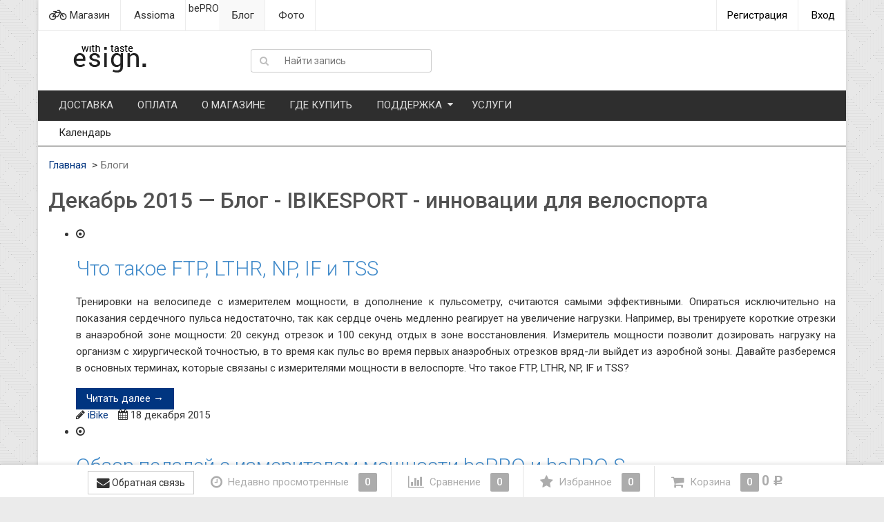

--- FILE ---
content_type: text/html; charset=utf-8
request_url: https://ibikesport.ru/blog/2015/12/
body_size: 12331
content:
<!DOCTYPE html>
<html>
<head>
  <meta charset="utf-8">
  <meta http-equiv="X-UA-Compatible" content="IE=edge">
  <meta name="viewport" content="width=device-width, initial-scale=1">
  <title>Декабрь 2015 — Блог - IBIKESPORT - инновации для велоспорта</title>
  <meta name="Keywords" content="">
  <meta name="Description" content="Узнай больше об инновационных продуктах для велоспорта в блоге IBIKESPORT. Здесь мы рассказываем о самых интересных новинках, которые доступны в нашем Интернет-магазине.">
  <link rel="shortcut icon" href="/favicon.ico">
  <link rel="alternate" type="application/rss+xml" title="IBIKESPORT" href="/blog/rss/">
  <link href='//fonts.googleapis.com/css?family=Roboto:400,300,500,700&amp;subset=latin,cyrillic' rel='stylesheet' type='text/css'>
  <link href="/wa-data/public/site/themes/dsv2/font-awesome.min.css?v2.5.6.245" rel="stylesheet">
  <link href="/wa-data/public/site/themes/dsv2/dsv.min.css?v2.5.6.245" rel="stylesheet">
  <link href="/wa-content/font/ruble/arial/fontface.css" rel="stylesheet" type="text/css">
  <script type="text/javascript" src="/wa-content/js/jquery/jquery-1.11.1.min.js"></script>
  <link href="/wa-data/public/blog/themes/dsv2/dsv.blog.css?v2.5.6.245" rel="stylesheet" type="text/css">
  <link href="/wa-data/public/site/themes/dsv2/dsv.user.css?v2.5.6.245" rel="stylesheet">
  <script src="/wa-data/public/site/themes/dsv2/jquery-migrate-1.2.1.min.js"></script>
  <style type="text/css">
  body.boxed-layout {
                background-image: url("/wa-data/public/site/themes/dsv2/img/themesettings/texture/pixel_weave.png");
                }

  </style>
  <script type="text/javascript" src="/wa-content/js/jquery-plugins/jquery.cookie.js"></script>
  <script>
  $.dsv = {
  shop_url:"/",
  default_img_url:"/wa-data/public/site/themes/dsv2/img/dummy96.png",
  currency:{"code":"RUB","sign":"\u0440\u0443\u0431.","iso4217":"643","sign_html":"<span class=\"ruble\">\u0420<\/span>","title":"\u0420\u043e\u0441\u0441\u0438\u0439\u0441\u043a\u0438\u0439 \u0440\u0443\u0431\u043b\u044c","name":[["rouble","roubles"],"rub.","r."],"frac_name":[["kopeck","kopecks"],"kop.","k."],"precision":2,"sign_position":1,"sign_delim":" ","decimal_point":",","frac_digits":2,"thousands_sep":" "},
  }
  </script>
  <style type="text/css">
                /* theme color 1 */
  .deepblue .theme-color,
  .deepblue .theme-color-wh,
  .deepblue .navbar-categories .navbar-nav>.active>a,
  .deepblue .navbar-categories .navbar-nav>.active>a:hover,
  .deepblue .navbar-categories .navbar-nav>.active>a:focus,
  .deepblue .navbar-categories .navbar-nav .selected>a,
  .deepblue .navbar-categories .navbar-nav .selected>a:hover,
  .deepblue .navbar-categories .navbar-nav .selected>a:focus,
  .deepblue #cart.highlight>a .fa,
  .deepblue .wa-horizontal .wa-form .wa-submit a { color: #003580 !important }
  /* theme color 2 */
  .deepblue .theme-color:hover,
  .deepblue .theme-color-hover:hover,
  .deepblue .footer ul li a:hover,
  .deepblue .usermenu > li > a:hover,
  .deepblue div.dropdown-menu ul li a:hover,
  .deepblue .breadcrumb a:hover,
  .deepblue .user-toolbar ul>li:hover>a .fa { color: #00275E !important }
  .deepblue .navbar-categories .navbar-nav>li>a:hover,
  .deepblue .navbar-categories .navbar-nav>li>a:focus { color: #00275E }
  /* theme background-color 1 */
  .deepblue .theme-background,
  .deepblue .theme-background-wh,
  .deepblue .theme-background-hover:hover,
  .deepblue #cart.highlight .count,
  .deepblue .btn-dsv,
  .deepblue .wa-form .wa-submit input,
  .deepblue .btn-blue,
  .deepblue .table-dsv.table-hover>tbody>tr:hover>td,
  .deepblue .table-dsv.table-hover>tbody>tr:hover>th,
  .deepblue .table-dsv.table-hover>tbody>tr:hover>td a,
  .deepblue .tab-dsv .nav-tabs > li > a:hover,
  .deepblue .tab-dsv .nav-tabs > .active > a, 
  .deepblue .tab-dsv .nav-tabs > .active > a:hover, 
  .deepblue .tab-dsv .nav-tabs > .active > a:focus,
  .deepblue .hub-tabs.nav-tabs > li > a:hover,
  .deepblue .hub-tabs.nav-tabs > .active > a, 
  .deepblue .hub-tabs.nav-tabs > .active > a:hover, 
  .deepblue .hub-tabs.nav-tabs > .active > a:focus { background-color: #003580 !important }
  /* theme background-color 2 */
  .deepblue .theme-background:hover,
  .deepblue .user-toolbar ul>li:hover .count,
  .deepblue .btn-blue:hover,
  .deepblue .btn-dsv:hover { background-color: #00275E !important }

  /* theme border-color 1 */
  .deepblue .theme-border-color,
  .deepblue .navbar-pages .navbar-nav>.active,
  .deepblue .search.active_search input,
  .deepblue .search.active_search button,
  .deepblue .theme-border-color-hover:hover,
  .deepblue .modal-content,
  .deepblue .tab-dsv .nav-tabs,
  .deepblue blockquote:hover,
  .header .dropdown-menu,
  .sidebar-nav .dropdown-menu { border-color: #003580 !important }
  /* theme box-shadow color 1 */
  .deepblue .theme-shadow-color:hover { 
  -moz-box-shadow: 0 1px 5px #003580;
  -ms-box-shadow: 0 1px 5px #003580;
  -webkit-box-shadow: 0 0px 5px #003580;
  box-shadow: 0px 0px 5px #003580;
  }
  .custom .tt-input:focus,
  .custom .wa-captcha-input:focus,
  .custom .wa-form .wa-value input[type="text"]:focus,
  .custom .wa-form .wa-value input[type="email"]:focus,
  .custom .wa-form .wa-value input[type="password"]:focus,
  .custom .form-control:focus,
  .custom textarea:focus,
  .custom .search.active_search {
  border-color: #003580 !important
  -moz-box-shadow: 0 1px 5px #003580;
  -ms-box-shadow: 0 1px 5px #003580;
  -webkit-box-shadow: 0 0px 5px #003580;
  box-shadow: 0px 0px 5px #003580;
  }
  .lightblue .tt-input:focus,
  .lightblue .wa-captcha-input:focus,
  .lightblue .wa-form .wa-value input[type="text"]:focus,
  .lightblue .wa-form .wa-value input[type="email"]:focus,
  .lightblue .wa-form .wa-value input[type="password"]:focus,
  .lightblue .form-control:focus,
  .lightblue textarea:focus,
  .lightblue .search.active_search {
  border-color: #03a9f4 !important;
  -webkit-box-shadow: inset 0 1px 1px rgba(0,0,0,.075),0 0 8px rgba(3,169,244,.6) !important;
  box-shadow: inset 0 1px 1px rgba(0,0,0,.075),0 0 8px rgba(3,169,244,.6) !important;
  }
  .blue .tt-input:focus,
  .blue .wa-captcha-input:focus,
  .blue .wa-form .wa-value input[type="text"]:focus,
  .blue .wa-form .wa-value input[type="email"]:focus,
  .blue .wa-form .wa-value input[type="password"]:focus,
  .blue .form-control:focus,
  .blue textarea:focus,
  .blue .search.active_search {
  border-color: #5677fc !important;
  -webkit-box-shadow: inset 0 1px 1px rgba(0,0,0,.075),0 0 8px rgba(86,119,252,.6) !important;
  box-shadow: inset 0 1px 1px rgba(0,0,0,.075),0 0 8px rgba(86,119,252,.6) !important;
  }
  .indigo .tt-input:focus,
  .indigo .wa-captcha-input:focus,
  .indigo .wa-form .wa-value input[type="text"]:focus,
  .indigo .wa-form .wa-value input[type="email"]:focus,
  .indigo .wa-form .wa-value input[type="password"]:focus,
  .indigo .form-control:focus,
  .indigo textarea:focus,
  .indigo .search.active_search {
  border-color: #3f51b5 !important;
  -webkit-box-shadow: inset 0 1px 1px rgba(0,0,0,.075),0 0 8px rgba(63,81,181,.6) !important;
  box-shadow: inset 0 1px 1px rgba(0,0,0,.075),0 0 8px rgba(63,81,181,.6) !important;
  }
  .deeppurple .tt-input:focus,
  .deeppurple .wa-captcha-input:focus,
  .deeppurple .wa-form .wa-value input[type="text"]:focus,
  .deeppurple .wa-form .wa-value input[type="email"]:focus,
  .deeppurple .wa-form .wa-value input[type="password"]:focus,
  .deeppurple .form-control:focus,
  .deeppurple textarea:focus,
  .deeppurple .search.active_search {
  border-color: #673ab7 !important;
  -webkit-box-shadow: inset 0 1px 1px rgba(0,0,0,.075),0 0 8px rgba(103,58,183,.6) !important;
  box-shadow: inset 0 1px 1px rgba(0,0,0,.075),0 0 8px rgba(103,58,183,.6) !important;
  }
  .purple .tt-input:focus,
  .purple .wa-captcha-input:focus,
  .purple .wa-form .wa-value input[type="text"]:focus,
  .purple .wa-form .wa-value input[type="email"]:focus,
  .purple .wa-form .wa-value input[type="password"]:focus,
  .purple .form-control:focus,
  .purple textarea:focus,
  .purple .search.active_search {
  border-color: #9c27b0 !important;
  -webkit-box-shadow: inset 0 1px 1px rgba(0,0,0,.075),0 0 8px rgba(156,39,176,.6) !important;
  box-shadow: inset 0 1px 1px rgba(0,0,0,.075),0 0 8px rgba(156,39,176,.6) !important;
  }
  .pink .tt-input:focus,
  .pink .wa-captcha-input:focus,
  .pink .wa-form .wa-value input[type="text"]:focus,
  .pink .wa-form .wa-value input[type="email"]:focus,
  .pink .wa-form .wa-value input[type="password"]:focus,
  .pink .form-control:focus,
  .pink textarea:focus,
  .pink .search.active_search  {
  border-color: #e91e63 !important;
  -webkit-box-shadow: inset 0 1px 1px rgba(0,0,0,.075),0 0 8px rgba(233,30,99,.6) !important;
  box-shadow: inset 0 1px 1px rgba(0,0,0,.075),0 0 8px rgba(233,30,99,.6) !important;
  }
  .red .tt-input:focus,
  .red .wa-captcha-input:focus,
  .red .wa-form .wa-value input[type="text"]:focus,
  .red .wa-form .wa-value input[type="email"]:focus,
  .red .wa-form .wa-value input[type="password"]:focus,
  .red .form-control:focus,
  .red textarea:focus,
  .red .search.active_search  {
  border-color: #e51c23 !important;
  -webkit-box-shadow: inset 0 1px 1px rgba(0,0,0,.075),0 0 8px rgba(229,28,35,.6) !important;
  box-shadow: inset 0 1px 1px rgba(0,0,0,.075),0 0 8px rgba(229,28,35,.6) !important;
  }
  .cyan .tt-input:focus,
  .cyan .wa-captcha-input:focus,
  .cyan .wa-form .wa-value input[type="text"]:focus,
  .cyan .wa-form .wa-value input[type="email"]:focus,
  .cyan .wa-form .wa-value input[type="password"]:focus,
  .cyan .form-control:focus,
  .cyan textarea:focus,
  .cyan .search.active_search {
  border-color: #00bcd4 !important;
  -webkit-box-shadow: inset 0 1px 1px rgba(0,0,0,.075),0 0 8px rgba(0,188,212,.6) !important;
  box-shadow: inset 0 1px 1px rgba(0,0,0,.075),0 0 8px rgba(0,188,212,.6) !important;
  }
  .teal .tt-input:focus,
  .teal .wa-captcha-input:focus,
  .teal .wa-form .wa-value input[type="text"]:focus,
  .teal .wa-form .wa-value input[type="email"]:focus,
  .teal .wa-form .wa-value input[type="password"]:focus,
  .teal .form-control:focus,
  .teal textarea:focus,
  .teal .search.active_search {
  border-color: #009688 !important;
  -webkit-box-shadow: inset 0 1px 1px rgba(0,0,0,.075),0 0 8px rgba(0,150,136,.6) !important;
  box-shadow: inset 0 1px 1px rgba(0,0,0,.075),0 0 8px rgba(0,150,136,.6) !important;
  }
  .green .tt-input:focus,
  .green .wa-captcha-input:focus,
  .green .wa-form .wa-value input[type="text"]:focus,
  .green .wa-form .wa-value input[type="email"]:focus,
  .green .wa-form .wa-value input[type="password"]:focus,
  .green .form-control:focus,
  .green textarea:focus,
  .green .search.active_search {
  border-color: #259b24 !important;
  -webkit-box-shadow: inset 0 1px 1px rgba(0,0,0,.075),0 0 8px rgba(37,155,36,.6) !important;
  box-shadow: inset 0 1px 1px rgba(0,0,0,.075),0 0 8px rgba(37,155,36,.6) !important;
  }
  .lightgreen .tt-input:focus,
  .lightgreen .wa-captcha-input:focus,
  .lightgreen .wa-form .wa-value input[type="text"]:focus,
  .lightgreen .wa-form .wa-value input[type="email"]:focus,
  .lightgreen .wa-form .wa-value input[type="password"]:focus,
  .lightgreen .form-control:focus,
  .lightgreen textarea:focus,
  .lightgreen .search.active_search  {
  border-color: #8bc34a !important;
  -webkit-box-shadow: inset 0 1px 1px rgba(0,0,0,.075),0 0 8px rgba(139,195,74,.6) !important;
  box-shadow: inset 0 1px 1px rgba(0,0,0,.075),0 0 8px rgba(139,195,74,.6) !important;
  }
  .lime .tt-input:focus,
  .lime .wa-captcha-input:focus,
  .lime .wa-form .wa-value input[type="text"]:focus,
  .lime .wa-form .wa-value input[type="email"]:focus,
  .lime .wa-form .wa-value input[type="password"]:focus,
  .lime .form-control:focus,
  .lime textarea:focus,
  .lime .search.active_search  {
  border-color: #cddc39 !important;
  -webkit-box-shadow: inset 0 1px 1px rgba(0,0,0,.075),0 0 8px rgba(205,220,57,.6) !important;
  box-shadow: inset 0 1px 1px rgba(0,0,0,.075),0 0 8px rgba(205,220,57,.6) !important;
  }
  .yellow .tt-input:focus,
  .yellow .wa-captcha-input:focus,
  .yellow .wa-form .wa-value input[type="text"]:focus,
  .yellow .wa-form .wa-value input[type="email"]:focus,
  .yellow .wa-form .wa-value input[type="password"]:focus,
  .yellow .form-control:focus,
  .yellow textarea:focus,
  .yellow .search.active_search   {
  border-color: #fdd835 !important;
  -webkit-box-shadow: inset 0 1px 1px rgba(0,0,0,.075),0 0 8px rgba(253,216,53,.6) !important;
  box-shadow: inset 0 1px 1px rgba(0,0,0,.075),0 0 8px rgba(253,216,53,.6) !important;
  }
  .amber .tt-input:focus,
  .amber .wa-captcha-input:focus,
  .amber .wa-form .wa-value input[type="text"]:focus,
  .amber .wa-form .wa-value input[type="email"]:focus,
  .amber .wa-form .wa-value input[type="password"]:focus,
  .amber .form-control:focus,
  .amber textarea:focus,
  .amber .search.active_search {
  border-color: #ffc107 !important;
  -webkit-box-shadow: inset 0 1px 1px rgba(0,0,0,.075),0 0 8px rgba(255,193,7,.6) !important;
  box-shadow: inset 0 1px 1px rgba(0,0,0,.075),0 0 8px rgba(255,193,7,.6) !important;
  }
  .orange .tt-input:focus,
  .orange .wa-captcha-input:focus,
  .orange .wa-form .wa-value input[type="text"]:focus,
  .orange .wa-form .wa-value input[type="email"]:focus,
  .orange .wa-form .wa-value input[type="password"]:focus,
  .orange .form-control:focus,
  .orange textarea:focus,
  .orange .search.active_search {
  border-color: #ff9800 !important;
  -webkit-box-shadow: inset 0 1px 1px rgba(0,0,0,.075),0 0 8px rgba(255,152,0,.6) !important;
  box-shadow: inset 0 1px 1px rgba(0,0,0,.075),0 0 8px rgba(255,152,0,.6) !important;
  }
  .deeporange .tt-input:focus,
  .deeporange .wa-captcha-input:focus,
  .deeporange .wa-form .wa-value input[type="text"]:focus,
  .deeporange .wa-form .wa-value input[type="email"]:focus,
  .deeporange .wa-form .wa-value input[type="password"]:focus,
  .deeporange .form-control:focus,
  .deeporange textarea:focus,
  .deeporange .search.active_search {
  border-color: #ff5722 !important;
  -webkit-box-shadow: inset 0 1px 1px rgba(0,0,0,.075),0 0 8px rgba(255,87,34,.6) !important;
  box-shadow: inset 0 1px 1px rgba(0,0,0,.075),0 0 8px rgba(255,87,34,.6) !important;
  }
  .brown .tt-input:focus,
  .brown .wa-captcha-input:focus,
  .brown .wa-form .wa-value input[type="text"]:focus,
  .brown .wa-form .wa-value input[type="email"]:focus,
  .brown .wa-form .wa-value input[type="password"]:focus,
  .brown .form-control:focus,
  .brown textarea:focus,
  .brown .search.active_search {
  border-color: #795548 !important;
  -webkit-box-shadow: inset 0 1px 1px rgba(0,0,0,.075),0 0 8px rgba(121,85,72,.6) !important;
  box-shadow: inset 0 1px 1px rgba(0,0,0,.075),0 0 8px rgba(121,85,72,.6) !important;
  }
  .opal .tt-input:focus,
  .opal .wa-captcha-input:focus,
  .opal .wa-form .wa-value input[type="text"]:focus,
  .opal .wa-form .wa-value input[type="email"]:focus,
  .opal .wa-form .wa-value input[type="password"]:focus,
  .opal .form-control:focus,
  .opal textarea:focus,
  .opal .search.active_search {
  border-color: #007a87 !important;
  -webkit-box-shadow: inset 0 1px 1px rgba(0,0,0,.075),0 0 8px rgba(0,122,135,.6) !important;
  box-shadow: inset 0 1px 1px rgba(0,0,0,.075),0 0 8px rgba(0,122,135,.6) !important;
  }
  .deepblue .tt-input:focus,
  .deepblue .wa-captcha-input:focus,
  .deepblue .wa-form .wa-value input[type="text"]:focus,
  .deepblue .wa-form .wa-value input[type="email"]:focus,
  .deepblue .wa-form .wa-value input[type="password"]:focus,
  .deepblue .form-control:focus,
  .deepblue textarea:focus,
  .deepblue .search.active_search {
  border-color: #003580 !important;
  -webkit-box-shadow: inset 0 1px 1px rgba(0,0,0,.075),0 0 8px rgba(0,53,128,.6) !important;
  box-shadow: inset 0 1px 1px rgba(0,0,0,.075),0 0 8px rgba(0,53,128,.6) !important;
  }
        /* blog */
        .deepblue .timeline .timeline-body h2 a:hover,
        .deepblue .timeline .timeline-footer > a,
        .deepblue .post .credentials a,
        .deepblue .comments-header,
        .deepblue .comment-form h4 { color: #003580 }
        .deepblue .sidebar-news .sidebar-post:hover:after { border-top-color: #003580 }
        .deepblue .sidebar-plugin ul li a:hover,
        .deepblue .sidebar-info li a:hover { color: #003580 }
        .deepblue ul.blog-tags a:hover { background-color: #003580 }
        .deepblue .sidebar-photos li img:hover { box-shadow: 0 0 0 2px #003580 }
  </style>
  <script src="/wa-apps/blog/js/jquery.pageless2.js?v=1.3.5.11?1.3.5"></script>
</head>
<body class="deepblue boxed-layout container dark">
  <div id="fb-root"></div>
  <script>
          window.fbAsyncInit = function() { 
            FB.init({ 
              xfbml      : true,
              version    : 'v2.3'
            });
          };

          (function(d, s, id){ 
             var js, fjs = d.getElementsByTagName(s)[0];
             if (d.getElementById(id)) { return;}
             js = d.createElement(s); js.id = id;
             js.src = "//connect.facebook.net/ru_RU/sdk.js";
             fjs.parentNode.insertBefore(js, fjs);
           }(document, 'script', 'facebook-jssdk'));
  </script>
  <div class="wrapper">
    <div class="header hidden-xs">
      <div class="auth">
        <div class="container">
          <div class="row">
            <ul class="applist list-unstyled pull-left hidden-xs">
              <li>
                <a href="/" style="border-left: 1px solid #ececec;"><i class="fa fa-bicycle fa-lg"></i> Магазин</a>
              </li>
              <li>
                <a href="http://assioma.ibikesport.ru"><i class="fa fa-lg"></i> Assioma</a>
              </li>
              <li><i class="fa fa-lg"></i> bePRO</li>
              <li class="active">
                <a href="/blog/"><i class="fa fa-lg"></i> Блог</a>
              </li>
              <li>
                <a href="/photos/"><i class="fa fa-lg"></i> Фото</a>
              </li>
            </ul>
            <ul class="usermenu pull-right">
              <li>
                <a href="#" data-toggle="modal" data-target="#signupModal" style="border-left: 1px solid #ececec;">Регистрация</a>
              </li>
              <li>
                <a href="#" data-toggle="modal" data-target="#loginModal">Вход</a>
              </li>
            </ul>
          </div>
        </div>
      </div>
      <div class="header-content">
        <div class="container">
          <div class="row vertical-align">
            <div class="col-md-3 col-sm-4 col-xs-12">
              <div class="logo">
                <a href="/"><img src="/wa-data/public/site/themes/dsv2/img/mylogo.png?v2.5.6.218" alt="IBIKESPORT" class="img-responsive"></a> <span class="logo-cap"></span>
              </div>
            </div>
            <div class="col-md-3 col-sm-4">
              <form method="get" action="/blog/">
                <div class="search input-group">
                  <span class="input-group-btn"><button class="btn btn-default" type="submit"><i class="fa fa-search"></i></button></span> <input type="search" name="query" class="form-control" id="search" placeholder="Найти запись">
                </div>
              </form>
            </div>
            <div class="col-md-6 col-sm-4">
              <ul class="phones list-unstyled pull-right">
                <li style="font-size: 1.3em;font-weight:600;"></li>
              </ul>
            </div>
          </div>
        </div>
      </div>
      <nav class="navbar navbar-default navbar-pages">
        <div class="container">
          <ul class="nav navbar-nav">
            <li>
              <a href="/delivery/">Доставка</a>
            </li>
            <li>
              <a href="/oplata/">Оплата</a>
            </li>
            <li>
              <a href="/about/">О магазине</a>
            </li>
            <li>
              <a href="/contacts/">Где купить</a>
            </li>
            <li class="dropdown">
              <a href="/support/">Поддержка</a>
              <ul class="dropdown-menu">
                <li>
                  <a href="/support/warranty/">Гарантия</a>
                </li>
                <li>
                  <a href="/support/catalogs/">Инструкции, каталоги</a>
                </li>
                <li>
                  <a href="/support/seminary/">Семинары</a>
                </li>
                <li>
                  <a href="/support/publichnaya-oferta/">Публичная оферта</a>
                </li>
                <li>
                  <a href="/support/privacy/">Политика обработки персональных данных</a>
                </li>
                <li>
                  <a href="/support/podpiska-na-novosti/">Подписка на новости</a>
                </li>
              </ul>
            </li>
            <li>
              <a href="/uslugi/">Услуги</a>
            </li>
          </ul>
        </div>
      </nav>
      <nav class="navbar navbar-default navbar-categories">
        <div class="container">
          <ul class="nav navbar-nav">
            <li>
              <a href="#" class="dropdown-toggle disabled" data-toggle="dropdown" data-hover="dropdown" data-delay="500" data-close-others="true">Календарь</a>
              <ul class="dropdown-menu">
                <li class="dropdown-submenu">
                  <a href="/blog/2017/" class="dropdown-toggle disabled" data-toggle="dropdown" data-hover="dropdown" data-delay="500" data-close-others="false">2017</a>
                  <ul class="dropdown-menu">
                    <li>
                      <a href="/blog/2017/08/" title="1 запись">Август</a>
                    </li>
                    <li>
                      <a href="/blog/2017/07/" title="3 записи">Июль</a>
                    </li>
                    <li>
                      <a href="/blog/2017/06/" title="2 записи">Июнь</a>
                    </li>
                  </ul>
                </li>
                <li class="dropdown-submenu">
                  <a href="/blog/2016/" class="dropdown-toggle disabled" data-toggle="dropdown" data-hover="dropdown" data-delay="500" data-close-others="false">2016</a>
                  <ul class="dropdown-menu">
                    <li>
                      <a href="/blog/2016/05/" title="3 записи">Май</a>
                    </li>
                    <li>
                      <a href="/blog/2016/03/" title="5 записей">Март</a>
                    </li>
                    <li>
                      <a href="/blog/2016/02/" title="3 записи">Февраль</a>
                    </li>
                    <li>
                      <a href="/blog/2016/01/" title="2 записи">Январь</a>
                    </li>
                  </ul>
                </li>
                <li class="dropdown-submenu">
                  <a href="/blog/2015/" class="dropdown-toggle disabled" data-toggle="dropdown" data-hover="dropdown" data-delay="500" data-close-others="false">2015</a>
                  <ul class="dropdown-menu">
                    <li>
                      <a href="/blog/2015/12/" title="3 записи">Декабрь</a>
                    </li>
                  </ul>
                </li>
              </ul>
            </li>
          </ul>
        </div>
      </nav>
    </div>
    <div class="cbp-spmenu cbp-spmenu-vertical cbp-spmenu-left" id="leftNav">
      <ul class="list-group auth">
        <li class="list-group-item">
          <a href="javascript:void(0);" class="pull-right" data-signup="1">Регистрация</a> <a href="javascript:void(0);" data-auth="1"><i class="fa fa-user fa-fw"></i>Вход</a>
        </li>
      </ul>
      <div class="h4">
        Категории
      </div>
      <ul class="list-group" id="categories">
        <li class="list-group-item list-toggle">
          <a href="/category/izmeriteli-moshchnosti/">Измерители мощности</a> <a href="#cat1" data-toggle="collapse" data-parent="#categories" class="collapsed accordion-toggle icon"><i class="fa"></i></a>
          <ul id="cat1" class="collapse">
            <li class="list-group-item list-toggle">
              <a href="/category/izmeriteli-moshchnosti/assioma/">Assioma</a>
            </li>
            <li class="list-group-item list-toggle">
              <a href="/category/izmeriteli-moshchnosti/bepro/">bePRO</a>
            </li>
          </ul>
        </li>
        <li class="list-group-item list-toggle">
          <a href="/category/aksessuary/">Аксессуары</a> <a href="#cat2" data-toggle="collapse" data-parent="#categories" class="collapsed accordion-toggle icon"><i class="fa"></i></a>
          <ul id="cat2" class="collapse">
            <li class="list-group-item list-toggle">
              <a href="/category/aksessuary/tools/">Инструмент</a>
            </li>
            <li class="list-group-item list-toggle">
              <a href="/category/aksessuary/dlya-powermeter/">Для Powermeter</a>
            </li>
            <li class="list-group-item list-toggle">
              <a href="/category/aksessuary/zen-slip/">ZEN SLIP</a>
            </li>
          </ul>
        </li>
        <li class="list-group-item list-toggle">
          <a href="/category/assioma/">Assioma</a>
        </li>
        <li class="list-group-item list-toggle">
          <a href="/category/zen/">ZEN SLIP</a>
        </li>
        <li class="list-group-item list-toggle">
          <a href="/brands/">Бренды</a> <a href="#catbrands" data-toggle="collapse" data-parent="#categories" class="collapsed accordion-toggle icon"><i class="fa"></i></a>
          <ul id="catbrands" class="collapse">
            <li class="list-group-item list-toggle">
              <a href="/brand/Favero/">Favero</a>
            </li>
            <li class="list-group-item list-toggle">
              <a href="/brand/Topeak/">Topeak</a>
            </li>
            <li class="list-group-item list-toggle">
              <a href="/brand/Zen/">Zen</a>
            </li>
          </ul>
        </li>
      </ul>
      <div class="h4">
        Разделы
      </div>
      <ul class="list-group" id="pages">
        <li class="list-group-item list-toggle">
          <a href="/delivery/">Доставка</a>
        </li>
        <li class="list-group-item list-toggle">
          <a href="/oplata/">Оплата</a>
        </li>
        <li class="list-group-item list-toggle">
          <a href="/about/">О магазине</a>
        </li>
        <li class="list-group-item list-toggle">
          <a href="/contacts/">Где купить</a>
        </li>
        <li class="list-group-item list-toggle">
          <a href="/support/">Поддержка</a> <a href="#page4" data-toggle="collapse" data-parent="#pages" class="collapsed accordion-toggle icon"><i class="fa"></i></a>
          <ul id="page4" class="collapse">
            <li class="list-group-item list-toggle">
              <a href="/support/warranty/">Гарантия</a>
            </li>
            <li class="list-group-item list-toggle">
              <a href="/support/catalogs/">Инструкции, каталоги</a>
            </li>
            <li class="list-group-item list-toggle">
              <a href="/support/seminary/">Семинары</a>
            </li>
            <li class="list-group-item list-toggle">
              <a href="/support/publichnaya-oferta/">Публичная оферта</a>
            </li>
            <li class="list-group-item list-toggle">
              <a href="/support/privacy/">Политика обработки персональных данных</a>
            </li>
            <li class="list-group-item list-toggle">
              <a href="/support/podpiska-na-novosti/">Подписка на новости</a>
            </li>
          </ul>
        </li>
        <li class="list-group-item list-toggle">
          <a href="/uslugi/">Услуги</a>
        </li>
      </ul>
      <div class="h4">
        Приложения
      </div>
      <ul class="list-group">
        <li class="list-group-item">
          <a href="/"><i class="fa fa-home fa-fw"></i>Магазин</a>
        </li>
        <li class="list-group-item">
          <a href="http://assioma.ibikesport.ru"><i class="fa fa-globe fa-fw"></i>Assioma</a>
        </li>
        <li class="list-group-item"><i class="fa fa-globe fa-fw"></i>bePRO</li>
        <li class="list-group-item active">
          <a href="/blog/"><i class="fa fa-newspaper-o fa-fw"></i>Блог</a>
        </li>
        <li class="list-group-item">
          <a href="/photos/"><i class="fa fa-camera-retro fa-fw"></i>Фото</a>
        </li>
      </ul>
      <ul class="list-group">
        <li class="list-group-item"></li>
        <li class="list-group-item">
          <div class="info">
            Вт—Сб 11:00—19:00
          </div>
        </li>
      </ul>
      <ul class="list-group">
        <li class="list-group-item">
          <a href="#feedbackModal" data-toggle="modal"><i class="fa fa-commenting fa-fw"></i>Обратная связь</a>
        </li>
      </ul>
    </div>
    <div class="shadow-overlay"></div>
    <div class="header-mobile visible-xs">
      <div class="container">
        <button type="button" id="showLeft" class="btn-hm"><i class="fa fa-bars"></i></button>
        <div class="header-content">
          <span class="logo"><a href="/"><img src="/wa-data/public/site/themes/dsv2/img/mylogo.png?v2.5.6.218" alt="IBIKESPORT" class="img-responsive"></a> <span class="logo-cap"></span></span>
          <ul class="phones list-unstyled">
            <li style="font-size: 1.3em;font-weight:600;"></li>
          </ul><button type="button" class="btn-hm visible-xs collapsed" id="showSearch" data-toggle="collapse" data-target="#searchform"></button>
          <ul class="list-md pull-right hidden-xs">
            <li>
              <a href="javascript:void(0);" data-auth="1">Вход</a>
            </li>
            <li>
              <a href="javascript:void(0);" data-signup="1">Регистрация</a>
            </li>
          </ul>
        </div>
        <div class="clearfix"></div>
        <div class="collapse" id="searchform">
          <form method="get" action="/blog/">
            <div class="search input-group">
              <span class="input-group-btn"><button class="btn btn-default" type="submit"><i class="fa fa-search"></i></button></span> <input type="search" name="query" class="form-control" id="search" placeholder="Найти запись">
            </div>
          </form>
        </div>
      </div>
    </div>
    <div role="main">
      <div class="page container">
        <div class="row">
          <div class="page-content">
            <ol class="breadcrumb no-sb-padded" itemprop="breadcrumb">
              <li>
                <a href="/" class="theme-color">Главная</a>
              </li>
              <li class="active">Блоги</li>
            </ol>
            <div class="no-sb-padded">
              <div id="post-stream" role="main" class="lazyloading" itemscope itemtype="http://schema.org/Blog">
                <h1>Декабрь 2015 — Блог - IBIKESPORT - инновации для велоспорта</h1><a name="page_1" id="page_1"></a>
                <ul class="timeline">
                  <li id="post-3" itemprop="blogPosts" itemscope itemtype="http://schema.org/BlogPosting">
                    <div class="timeline-badge primary">
                      <i class="fa fa-dot-circle-o theme-color-hover"></i>
                    </div>
                    <div class="timeline-panel">
                      <div class="timeline-heading"><img src="/wa-data/public/site/news/power.png" alt="Что такое FTP, LTHR, NP, IF и TSS" class="img-responsive"></div>
                      <div class="timeline-body text-justify">
                        <h2><a href="/blog/chto-takoe-ftp-lthr-np-if-tss/">Что такое FTP, LTHR, NP, IF и TSS</a></h2>
                        <div>
                          <p>Тренировки на велосипеде с измерителем мощности, в дополнение к пульсометру, считаются самыми эффективными. Опираться исключительно на показания сердечного пульса недостаточно, так как сердце очень медленно реагирует на увеличение нагрузки. Например, вы тренируете короткие отрезки в анаэробной зоне мощности: 20 секунд отрезок и 100 секунд отдых в зоне восстановления. Измеритель мощности позволит дозировать нагрузку на организм с хирургической точностью, в то время как пульс во время первых анаэробных отрезков вряд-ли выйдет из аэробной зоны. Давайте разберемся в основных терминах, которые связаны с измерителями мощности в велоспорте. Что такое FTP, LTHR, NP, IF и TSS?</p>
                        </div><a href="/blog/chto-takoe-ftp-lthr-np-if-tss/" class="btn-blue btn-simple">Читать далее →</a><br>
                      </div>
                      <div class="timeline-footer">
                        <ul class="list-inline list-unstyled">
                          <li>
                            <i class="fa fa-pencil"></i> <a href="/blog/author/1/" class="username theme-color">iBike</a>
                          </li>
                          <li><i class="fa fa-calendar"></i> <span class="date">18 декабря 2015</span></li>
                          <li><span class="timeline-comments"></span></li>
                        </ul>
                      </div>
                    </div>
                  </li>
                  <li id="post-2" itemprop="blogPosts" itemscope itemtype="http://schema.org/BlogPosting" class="timeline-inverted">
                    <div class="timeline-badge primary">
                      <i class="fa fa-dot-circle-o theme-color-hover"></i>
                    </div>
                    <div class="timeline-panel">
                      <div class="timeline-heading"><img src="/wa-data/public/photos/06/00/6/6.970.jpg" alt="Обзор педалей с измерителем мощности bePRO и bePRO S" class="img-responsive"></div>
                      <div class="timeline-body text-justify">
                        <h2><a href="/blog/obzor-pedaley-s-izmeritelem-moshchnosti-bepro-i-bepro-s/">Обзор педалей с измерителем мощности bePRO и bePRO S</a></h2>
                        <div>
                          <p>Новый измеритель мощности bePRO (педали) от итальянского производителя спортивной электроники favero заслуживает отдельного внимания. Это уникальный в своем роде продукт, предлагающий высокий уровень обратной связи для спортсменов и любителей, желающих перевести свои тренировки на совершенно новый уровень. С помощью педалей bePRO вы сможете отслеживать и анализировать точные показания мощности в каждый конкретный момент времени, анализировать их и улучшать. Измеритель мощности позволяет сделать процесс тренировки более структурированным и дозированным. Вы сможете тренироваться меньше, но с большей эффективностью. Использование измерителя мощности bePRO для тренировок - это самый короткий путь к прекрасной физической форме и подиуму на соревнованиях по велоспорту.</p>
                        </div>
                        <div class="photo-album-attachment">
                          <ul class="thumbs">
                            <li>
                              <a href="/blog/obzor-pedaley-s-izmeritelem-moshchnosti-bepro-i-bepro-s/#photo6"><img src="/wa-data/public/photos/06/00/6/6.96x96.jpg" class="retinify" width="96" height="96" alt="771-00-bePRO-_-P3-lq"></a>
                            </li>
                            <li>
                              <a href="/blog/obzor-pedaley-s-izmeritelem-moshchnosti-bepro-i-bepro-s/#photo10"><img src="/wa-data/public/photos/10/00/10/10.96x96.jpg" class="retinify" width="96" height="96" alt="771-10-bePRO-S-_-P2-lq"></a>
                            </li>
                          </ul>
                          <div class="clearfix"></div>
                        </div><a href="/blog/obzor-pedaley-s-izmeritelem-moshchnosti-bepro-i-bepro-s/" class="btn-blue btn-simple">Читать далее →</a><br>
                      </div>
                      <div class="timeline-footer">
                        <ul class="list-inline list-unstyled">
                          <li>
                            <i class="fa fa-pencil"></i> <a href="/blog/author/1/" class="username theme-color">iBike</a>
                          </li>
                          <li><i class="fa fa-calendar"></i> <span class="date">16 декабря 2015</span></li>
                          <li><span class="timeline-comments"></span></li>
                        </ul>
                      </div>
                    </div>
                  </li>
                  <li id="post-1" itemprop="blogPosts" itemscope itemtype="http://schema.org/BlogPosting">
                    <div class="timeline-badge primary">
                      <i class="fa fa-dot-circle-o theme-color-hover"></i>
                    </div>
                    <div class="timeline-panel">
                      <div class="timeline-heading"><img src="/wa-data/public/site/news/zenslip-01.jpg" alt="Обзор проставок ZENsystem SLIP" class="img-responsive"></div>
                      <div class="timeline-body text-justify">
                        <h2><a href="/blog/obzor-prostavok-zensystem-slip/">Обзор проставок ZENsystem SLIP</a></h2>
                        <div>
                          <p>Инновационный усилитель педалирования ZEN system SLIP для тех, кто хочет реализовать свой потенциал на пути к победе. <strong>ZEN SLIP</strong> снижают мышечную усталость во время горных восхождений, или индивидуальной работы, позволяя педалировать быстрее, эффективнее и с большей мощностью.</p>
                          <p><strong>Система ZEN SLIP - самый простой способ стать быстрее и эффективнее</strong>. Уникальная технология запатентована Skopre Srl (Италия) и является разработкой доктора Zani Zeno (Италия), совместно с Dimar (Калифорния).</p>
                        </div><a href="/blog/obzor-prostavok-zensystem-slip/" class="btn-blue btn-simple">Читать далее →</a><br>
                      </div>
                      <div class="timeline-footer">
                        <ul class="list-inline list-unstyled">
                          <li>
                            <i class="fa fa-pencil"></i> <a href="/blog/author/1/" class="username theme-color">iBike</a>
                          </li>
                          <li><i class="fa fa-calendar"></i> <span class="date">11 декабря 2015</span></li>
                          <li><span class="timeline-comments"></span></li>
                        </ul>
                      </div>
                    </div>
                  </li>
                  <li class="clearfix" style="float: none;"></li>
                </ul>
                <script src="/wa-content/js/jquery-plugins/jquery.retina.min.js"></script> 
                <script>

                $(function() { "use strict";
                $.Retina && $('img.retinify').retina();
                });
                </script>
                <div class="pageless-wrapper" style="display:none;"></div>
              </div>
              <ul class="pagination" id="stream-paging">
                <li class="selected">
                  <a href="#page_1">1</a>
                </li>
              </ul>
              <script type="text/javascript">
              $.pageless({
              auto: true, // auto load next pages
              url: '?layout=lazyloading',
              target: '.lazyloading:first',
              scroll: function(response){
              var progress = '';
              if (response) {
              progress = '<i class="icon16 loading"><'+'/i> <em>Загрузка...<'+'/em>';
              }
              },
              count: 1,
              paging_selector:'#stream-paging'

              });
              </script>
            </div>
            <div class="clearfix"></div>
          </div>
        </div>
      </div>
    </div>
    <div class="subscribe theme-background-wh">
      <div class="container">
        <div class="row">
          <div class="col-md-8">
            <div class="h2">
              Подписаться на новости
            </div>
          </div>
          <div class="col-md-4">
            <form method="post" action="/support/podpiska-na-novosti/" id="support-subscribe-form" name="support-subscribe-form">
              <div class="input-group">
                <input type="text" name="email" class="form-control" placeholder="your@email.here"> <span class="input-group-btn"><button class="btn" type="submit"><i class="fa fa-envelope-o"></i></button></span>
              </div>
            </form><iframe id="mailer-subscribe-iframe" name="mailer-subscribe-iframe" src="javascript:true" style="width:0;height:0;border:0px solid #666;float:right;background: #666;"></iframe>
            <p style="display:none" id="mailer-subscribe-thankyou">Спасибо! Будем держать вас в курсе.</p>
          </div>
        </div>
      </div>
    </div>
    <div class="footer">
      <div class="container">
        <div class="row footer-menu">
          <div class="col-md-3 col-md-offset-1 col-sm-6 logo-social">
            <div class="logo margin-bottom-30">
              <a href="/"><img src="/wa-data/public/site/themes/dsv2/img/mylogo.png?v2.5.6.218" alt="IBIKESPORT" class="img-responsive"></a> <span class="logo-cap"></span>
            </div>
            <div class="footer-column">
              Связаться с нами
            </div>
            <div class="communities mb-30 clearfix">
              <ul class="list-unstyled">
                <li><i class="fa fa-facebook"></i></li>
                <li><i class="fa fa-instagram"></i></li>
              </ul>
            </div>
            <div class="footer-column">
              <noscript>
              <div></div></noscript>
            </div>
          </div>
          <div class="col-md-2 col-sm-6 col-xs-6">
            <div class="footer-column">
              Интернет-магазин
            </div>
            <ul class="list-unstyled simple-list">
              <li>
                <a href="/delivery/">Доставка</a>
              </li>
              <li>
                <a href="/oplata/">Оплата</a>
              </li>
              <li>
                <a href="/about/">О магазине</a>
              </li>
              <li>
                <a href="/contacts/">Где купить</a>
              </li>
              <li>
                <a href="/support/">Поддержка</a>
              </li>
              <li>
                <a href="/uslugi/">Услуги</a>
              </li>
            </ul>
          </div>
          <div class="col-md-2 col-sm-6 col-xs-6">
            <div class="footer-column">
              IBIKESPORT
            </div>
            <ul class="list-unstyled simple-list">
              <li>
                <a href="/">Магазин</a>
              </li>
              <li>
                <a href="http://assioma.ibikesport.ru">Assioma</a>
              </li>
              <li>bePRO</li>
              <li>
                <a href="/blog/">Блог</a>
              </li>
              <li>
                <a href="/photos/">Фото</a>
              </li>
            </ul>
          </div>
          <div class="col-md-3 col-sm-6 col-xs-12">
            <div class="footer-column">
              Контакты
            </div>
            <ul class="list-unstyled simple-list">
              <li>(Москва)</li>
            </ul>
            <div class="modal fade" id="requestModal" tabindex="-1" role="dialog" aria-labelledby="requestLabel" aria-hidden="true">
              <div class="modal-dialog modal-sm">
                <div class="modal-content">
                  <div class="modal-header">
                    <div class="modal-bordered">
                      <button type="button" class="close" data-dismiss="modal"><span aria-hidden="true">&times;</span><span class="sr-only">Close</span></button>
                      <h4 class="modal-title" id="requestLabel">Заказать звонок</h4>
                      <p>Со страницы:<br>
                      <a id="frmrequest-link" href="#"></a></p>
                    </div>
                  </div>
                  <div class="modal-body">
                    <div class="authfroms">
                      <div id="request-message" style="display: none"></div>
                      <form action="/requestsend/" method="post">
                        <div class="form-group">
                          <div class="input-group">
                            <span class="input-group-addon"><i class="fa fa-user"></i></span> <input type="text" name="data[firstname]" required="true" id="frmrequest-name" class="form-control" placeholder="Имя" value="">
                          </div>
                        </div>
                        <div class="form-group">
                          <div class="input-group">
                            <span class="input-group-addon"><i class="fa fa-phone"></i></span> <input type="tel" name="data[phone]" required="true" id="frmrequest-phone" class="form-control" placeholder="Телефон" value="">
                          </div>
                        </div>
                        <div class="form-group">
                          <textarea rows="4" class="form-control" name="data[text]" placeholder="Комментарий"></textarea>
                        </div>
                        <div class="row captcha"></div>
                        <div class="privacy" style="margin-bottom:20px;">
                          Отправляя запрос, вы подтверждаете, что ознакомились и согласны с <a target="_blank" href="/support/privacy">политикой обработки персональных данных</a> нашего сайта.
                        </div>
                        <div class="row">
                          <div class="col-md-10 col-md-offset-1">
                            <input id="frmrequest-url" type="hidden" name="data[url]" value=""> <input id="frmrequest-title" type="hidden" name="data[title]" value=""> <input type="submit" value="Отправить" class="btn-dsv btn-block">
                          </div>
                        </div>
                      </form>
                    </div>
                  </div>
                </div>
              </div>
            </div>
            <script type="text/javascript">
            $('#requestModal').on('show.bs.modal', function(event) {
            var button = $(event.relatedTarget);

            $('#request-message').empty().hide();
            $(this).find('form').show();

            var captcha = $(this).find('.captcha');
            if (captcha.length) {
            captcha.load('/contacts/' + ' .wa-captcha:last', function () {});        
            }

            $('#frmrequest-link').attr('href', location.href);
            $('#frmrequest-url').val(location.href);
            $('#frmrequest-link').text(document.title);
            $('#frmrequest-title').val(document.title);
            });    
            $('#requestModal').on('shown.bs.modal', function(event) {
            $(this).find('input:first').focus();
            });

            $('#requestModal form').submit(function () {
            var f = $(this);
            var d = $('#request-message');
            $.post(f.attr('action'), f.serialize(), function (response) {
            if (response.status == 'ok') {
                f.hide();
                d.html('<div class="alert alert-success"><strong>Скоро Вам перезвонят!</strong></div>').show();
                setTimeout(function () {
                    $('#requestModal').modal('hide');
                }, 3000);
            } else {
                d.html('<div class="alert alert-danger"><strong>' + response.errors + '</strong></div>').show();
            }
            }, 'json');
            return false;
            });
            </script>
            <div class="modal fade" id="requestqModal" tabindex="-1" role="dialog" aria-labelledby="requestqLabel" aria-hidden="true">
              <div class="modal-dialog modal-sm">
                <div class="modal-content">
                  <div class="modal-header">
                    <div class="modal-bordered">
                      <button type="button" class="close" data-dismiss="modal"><span aria-hidden="true">&times;</span><span class="sr-only">Close</span></button>
                      <h4 class="modal-title" id="requestqLabel">Задать вопрос</h4>
                      <p>Со страницы:<br>
                      <a id="frmrequestq-link" href="#"></a></p>
                    </div>
                  </div>
                  <div class="modal-body">
                    <div class="authfroms">
                      <div id="requestq-message" style="display: none"></div>
                      <form action="/requestsend/" method="post">
                        <div class="form-group">
                          <div class="input-group">
                            <span class="input-group-addon"><i class="fa fa-user"></i></span> <input type="text" name="data[firstname]" required="true" id="frmrequestq-name" class="form-control" placeholder="Имя" value="">
                          </div>
                        </div>
                        <div class="form-group">
                          <div class="input-group">
                            <span class="input-group-addon">@</span> <input type="email" name="data[email]" required="true" id="frmrequestq-email" class="form-control" placeholder="Email" value="">
                          </div>
                        </div>
                        <div class="form-group">
                          <div class="input-group">
                            <span class="input-group-addon"><i class="fa fa-phone"></i></span> <input type="tel" name="data[phone]" id="frmrequestq-phone" class="form-control" placeholder="Телефон" value="">
                          </div>
                        </div>
                        <div class="form-group">
                          <textarea rows="4" class="form-control" name="data[text]" placeholder="Вопрос"></textarea>
                        </div>
                        <div class="row captcha"></div>
                        <div class="privacy" style="margin-bottom:20px;">
                          Отправляя запрос, вы подтверждаете, что ознакомились и согласны с <a target="_blank" href="/support/privacy">политикой обработки персональных данных</a> нашего сайта.
                        </div>
                        <div class="row">
                          <div class="col-md-10 col-md-offset-1">
                            <input id="frmrequestq-url" type="hidden" name="data[url]" value=""> <input id="frmrequestq-title" type="hidden" name="data[title]" value=""> <input type="hidden" name="type" value="question"> <input type="submit" value="Отправить" class="btn-dsv btn-block">
                          </div>
                        </div>
                      </form>
                    </div>
                  </div>
                </div>
              </div>
            </div>
            <script type="text/javascript">
            $('#requestqModal').on('show.bs.modal', function(event) {
            var button = $(event.relatedTarget);

            $('#requestq-message').empty().hide();
            $(this).find('form').show();

            var captcha = $(this).find('.captcha');
            if (captcha.length) {
            captcha.load('/contacts/' + ' .wa-captcha', function () {});        
            }

            $('#frmrequestq-link').attr('href', location.href);
            $('#frmrequestq-url').val(location.href);
            $('#frmrequestq-link').text(document.title);
            $('#frmrequestq-title').val(document.title);
            });    
            $('#requestqModal').on('shown.bs.modal', function(event) {
            $(this).find('input:first').focus();
            });

            $('#requestqModal form').submit(function () {
            var f = $(this);
            var d = $('#requestq-message');
            $.post(f.attr('action'), f.serialize(), function (response) {
            if (response.status == 'ok') {
                f.hide();
                d.html('<div class="alert alert-success"><strong>Скоро Вам перезвонят!</strong></div>').show();
                setTimeout(function () {
                    $('#requestqModal').modal('hide');
                }, 3000);
            } else {
                d.html('<div class="alert alert-danger"><strong>' + response.errors + '</strong></div>').show();
            }
            }, 'json');
            return false;
            });
            </script>
          </div>
        </div>
        <div class="row copyright">
          <div class="center-800 center">
            <small>2018 &copy; IBIKESPORT, Права на торговые марки Assioma, bePRO и Favero принадлежат Favero Electronics, Италия.<br>
            IBIKESPORT - официальный поставщик велосипедной продукции Favero Electronics на территории Российской Федерации.</small>
          </div>
          <div class="center-800 center">
            <small>Мы получаем и обрабатываем персональные данные посетителей (покупателей) в соответствии с внутреннней <a href="/support/privacy" rel="nofollow">политикой обработки персональных данных</a>. Использование сервисов сайта означает безоговорочное согласие с данной политикой. Если вы не даете согласия на обработку своих персональных данных, вам необходимо не пользоваться сервисами сайта и покинуть его.</small>
          </div>
        </div>
      </div>
    </div>
    <div class="wrapper-toolbar">
      <div class="container">
        <div class="user-toolbar">
          <ul class="list-unstyled text-center">
            <li id="feedback" class="highlight"><button class="btn btn-default"><i class="fa fa-envelope fa-lg"></i> <span class="toolbar-title hidden-md hidden-sm hidden-xs">Обратная связь</span></button></li>
            <li id="count-viewed" class="" data-toggle="popover" data-trigger="manual" data-placement="top" data-delay="{ 'hide': 2000 }">
              <a href="/search/?func=viewed"><i class="fa fa-clock-o fa-lg"></i> <span class="toolbar-title hidden-sm hidden-xs">Недавно просмотренные</span> <span class="count hidden-xs">0</span></a>
            </li>
            <li id="count-compare" class="" data-toggle="popover" data-trigger="manual" data-placement="top" data-delay="{ 'hide': 2000 }">
              <a href=""><i class="fa fa-bar-chart-o fa-lg"></i> <span class="toolbar-title hidden-sm hidden-xs">Сравнение</span> <span class="count hidden-xs">0</span></a>
            </li>
            <li id="count-wishlist" class="" data-toggle="popover" data-trigger="manual" data-placement="top" data-delay="{ 'hide': 2000 }">
              <a href="/search/?func=wishlist"><i class="fa fa-star fa-lg"></i> <span class="toolbar-title hidden-sm hidden-xs">Избранное</span> <span class="count hidden-xs">0</span></a>
            </li>
            <li id="cart" class="cart cart-bottom" style="border: none;" data-toggle="popover" data-trigger="manual" data-placement="top" data-delay="{ 'hide': 2000 }">
              <a href="/cart/" data-toggle="popover" data-placement="top"><i class="fa fa-shopping-cart fa-lg"></i> <span class="toolbar-title hidden-xs">Корзина</span> <span class="cart-count count">0</span> <span class="cart-total price hidden-sm hidden-xs">0 <span class="ruble">Р</span></span></a>
              <div class="flying-cart hidden-xs hidden-sm">
                <div class="fcart-header">
                  Ваша корзина
                </div>
                <div style="max-height: 200px; overflow-y: auto; position: relative">
                  <div id="cart-content"></div>
                </div>
                <div class="fcart-footer">
                  <p class="align-center"><strong>Общая сумма: <span class="fcart-total">0 <span class="ruble">Р</span></span></strong></p><a href="/cart/" class="btn-blue">Перейти в корзину <i class="fa fa-angle-right fa-lg"></i></a>
                </div>
              </div>
            </li>
          </ul>
        </div>
      </div>
    </div>
    <div id="back-top">
      <a href="#top" title="Вверх"><i class="fa fa-angle-up"></i></a>
    </div>
  </div>
  <div class="modal fade" id="signupModal" tabindex="-1" role="dialog" aria-labelledby="signupLabel" aria-hidden="true">
    <div class="modal-dialog modal-sm">
      <div class="modal-content">
        <div class="modal-header">
          <div class="modal-bordered">
            <button type="button" class="close" data-dismiss="modal"><span aria-hidden="true">&times;</span><span class="sr-only">Close</span></button>
            <h4 class="modal-title" id="signupLabel">Регистрация</h4>
            <div class="wa-auth-adapters">
              <ul>
                <li class="wa-auth-adapter-vkontakte">
                  <a href="/oauth.php?app=blog&amp;provider=vkontakte"><img alt="ВКонтакте" src="/wa-content/img/auth/vkontakte.png">ВКонтакте</a>
                </li>
                <li class="wa-auth-adapter-google">
                  <a href="/oauth.php?app=blog&amp;provider=google"><img alt="Google" src="/wa-content/img/auth/google.png">Google</a>
                </li>
                <li class="wa-auth-adapter-facebook">
                  <a href="/oauth.php?app=blog&amp;provider=facebook"><img alt="Facebook" src="/wa-content/img/auth/facebook.png">Facebook</a>
                </li>
              </ul>
              <p>Авторизуйтесь, указав свои контактные данные, или воспользовавшись перечисленными выше сервисами.</p>
            </div>
            <script type="text/javascript">
            $("div.wa-auth-adapters a").click(function () {
            var left = (screen.width - 600) / 2;
            var top = (screen.height - 500) / 2;
            window.open($(this).attr('href'),'oauth', "width=600,height=500,left="+left+",top="+top+",status=no,toolbar=no,menubar=no");
            return false;
            });
            </script>
            <p>У вас уже есть аккаунт? Выполните <a href="#" data-auth="1">вход</a>.</p>
          </div>
        </div>
        <div class="modal-body">
          <div class="authfroms">
            <form action="/signup/" method="post">
              <div class="form-group">
                <div class="input-group">
                  <span class="input-group-addon"><i class="fa fa-user fa-fw"></i></span> <input type="text" name="data[firstname]" id="frmsignup-name" class="form-control" placeholder="Имя">
                </div>
              </div>
              <div class="form-group">
                <div class="input-group">
                  <span class="input-group-addon"><i class="fa fa-user fa-fw"></i></span> <input type="text" name="data[lastname]" id="frmsignup-lastname" class="form-control" placeholder="Фамилия">
                </div>
              </div>
              <div class="form-group">
                <div class="input-group">
                  <span class="input-group-addon"><i class="fa fa-envelope fa-fw"></i></span> <input type="text" name="data[email]" id="frmsignup-email" class="form-control" placeholder="Email">
                </div>
              </div>
              <div class="form-group">
                <div class="input-group">
                  <span class="input-group-addon"><i class="fa fa-lock fa-fw"></i></span> <input type="password" name="data[password]" id="frmsignup-password" class="form-control" placeholder="Пароль">
                </div>
              </div>
              <div class="form-group">
                <div class="input-group">
                  <span class="input-group-addon"><i class="fa fa-key fa-fw"></i></span> <input type="password" name="data[password_confirm]" id="frmsignup-confirm" class="form-control" placeholder="Подтвердите пароль">
                </div>
              </div>
              <div class="row captcha"></div>
              <div class="row">
                <div class="col-md-10 col-md-offset-1 privacy" style="margin-top: 0px; margin-bottom: 20px;">
                  Предоставляя свои персональные данные, вы соглашаетесь на их обработку в соответствии с <a target="_blank" href="/support/privacy/">политикой обработки персональных данных</a>.
                </div>
              </div>
              <div class="row">
                <div class="col-md-10 col-md-offset-1">
                  <input type="submit" value="Зарегистрироваться" class="btn-dsv btn-block">
                </div>
              </div>
            </form>
          </div>
        </div>
      </div>
    </div>
  </div>
  <div class="modal fade" id="loginModal" tabindex="-1" role="dialog" aria-labelledby="signInLabel" aria-hidden="true">
    <div class="modal-dialog modal-sm">
      <div class="modal-content">
        <div class="modal-header">
          <div class="modal-bordered">
            <button type="button" class="close" data-dismiss="modal"><span aria-hidden="true">&times;</span><span class="sr-only">Close</span></button>
            <h4 class="modal-title" id="signInLabel">Войти</h4>
            <div class="wa-auth-adapters">
              <ul>
                <li class="wa-auth-adapter-vkontakte">
                  <a href="/oauth.php?app=blog&amp;provider=vkontakte"><img alt="ВКонтакте" src="/wa-content/img/auth/vkontakte.png">ВКонтакте</a>
                </li>
                <li class="wa-auth-adapter-google">
                  <a href="/oauth.php?app=blog&amp;provider=google"><img alt="Google" src="/wa-content/img/auth/google.png">Google</a>
                </li>
                <li class="wa-auth-adapter-facebook">
                  <a href="/oauth.php?app=blog&amp;provider=facebook"><img alt="Facebook" src="/wa-content/img/auth/facebook.png">Facebook</a>
                </li>
              </ul>
              <p>Авторизуйтесь, указав свои контактные данные, или воспользовавшись перечисленными выше сервисами.</p>
            </div>
            <script type="text/javascript">
            $("div.wa-auth-adapters a").click(function () {
            var left = (screen.width - 600) / 2;
            var top = (screen.height - 500) / 2;
            window.open($(this).attr('href'),'oauth', "width=600,height=500,left="+left+",top="+top+",status=no,toolbar=no,menubar=no");
            return false;
            });
            </script>
            <p>У вас нет аккаунта? Пройдите <a href="#" data-signup="1" rel="nofollow">регистрацию</a>.</p>
          </div>
        </div>
        <div class="modal-body">
          <div class="authfroms">
            <form action="/login/" method="post">
              <div class="form-group">
                <div class="input-group">
                  <span class="input-group-addon"><i class="fa fa-user fa-fw"></i></span> <input type="text" name="login" id="frmlogin-email" class="form-control" placeholder="Email">
                </div>
              </div>
              <div class="form-group">
                <div class="input-group">
                  <span class="input-group-addon"><i class="fa fa-lock fa-fw"></i></span> <input type="password" name="password" id="frmlogin-password" class="form-control" placeholder="Пароль">
                </div>
              </div>
              <p><a href="#" data-forgot="1" rel="nofollow">Забыли пароль?</a></p>
              <div class="row">
                <div class="col-md-10 col-md-offset-1">
                  <input type="hidden" name="wa_auth_login" value="1"> <input type="submit" value="Войти" class="btn-dsv btn-block">
                </div>
              </div>
            </form>
          </div>
        </div>
      </div>
    </div>
  </div>
  <div class="modal fade" id="forgotModal" tabindex="-1" role="dialog" aria-labelledby="forgotLabel" aria-hidden="true">
    <div class="modal-dialog modal-sm">
      <div class="modal-content">
        <div class="modal-header">
          <div class="modal-bordered">
            <button type="button" class="close" data-dismiss="modal"><span aria-hidden="true">&times;</span><span class="sr-only">Close</span></button>
            <h4 class="modal-title" id="forgotLabel">Забыли пароль?</h4>
            <p><a href="#" data-auth="1" rel="nofollow">Я вспомнил пароль!</a></p>
          </div>
        </div>
        <div class="modal-body">
          <div class="authforms">
            <form action="/forgotpassword/" method="post">
              <div class="form-group">
                <div class="input-group">
                  <span class="input-group-addon"><i class="fa fa-lock"></i></span> <input type="text" name="login" autocomplete="off" class="form-control" placeholder="Email">
                </div>
              </div>
              <div class="row">
                <div class="col-md-10 col-md-offset-1">
                  <input type="submit" value="Сбросить пароль" class="btn-dsv btn-block">
                </div>
              </div>
            </form>
          </div>
        </div>
      </div>
    </div>
  </div>
  <div class="modal fade" id="feedbackModal" tabindex="-1" role="dialog" aria-labelledby="feedbackLabel" aria-hidden="true">
    <div class="modal-dialog modal-sm">
      <div class="modal-content">
        <div class="modal-header">
          <div class="modal-bordered">
            <button type="button" class="close" data-dismiss="modal"><span aria-hidden="true">&times;</span><span class="sr-only">Close</span></button>
            <h4 class="modal-title" id="feedbackLabel">Форма обратной связи</h4>
            <p>Со страницы:<br>
            <a id="frmfeedback-link" href="#"></a></p>
          </div>
        </div>
        <div class="modal-body">
          <div class="authfroms">
            <div id="feedback-message" style="display: none"></div>
            <form action="/requestsend/" method="post">
              <div class="form-group">
                <div class="input-group">
                  <span class="input-group-addon"><i class="fa fa-user"></i></span> <input type="text" name="data[firstname]" required="true" id="frmfeedback-name" class="form-control" placeholder="Имя" value="">
                </div>
              </div>
              <div class="form-group">
                <div class="input-group">
                  <span class="input-group-addon"><i class="fa fa-phone"></i></span> <input type="tel" name="data[phone]" required="true" id="frmfeedback-phone" class="form-control" placeholder="Телефон" value="">
                </div>
              </div>
              <div class="form-group">
                <textarea rows="4" class="form-control" name="data[text]" placeholder="Сообщение"></textarea>
              </div>
              <div class="row captcha"></div>
              <div class="privacy" style="margin-bottom:20px;">
                Отправляя запрос, вы подтверждаете, что ознакомились и согласны с <a target="_blank" href="/support/privacy">политикой обработки персональных данных</a> нашего сайта.
              </div>
              <div class="row">
                <div class="col-md-10 col-md-offset-1">
                  <input id="frmfeedback-url" type="hidden" name="data[url]" value=""> <input id="frmfeedback-title" type="hidden" name="data[title]" value=""> <input type="hidden" name="type" value="question"> <input type="submit" value="Отправить" class="btn-dsv btn-block">
                </div>
              </div>
            </form>
          </div>
        </div>
      </div>
    </div>
  </div>
  <script type="text/javascript">
    $('#feedbackModal').on('show.bs.modal', function(event) {
        var button = $(event.relatedTarget);
        
        $('#feedback-message').empty().hide();
        $(this).find('form').show();
        
        var captcha = $(this).find('.captcha');
        if (captcha.length) {
            captcha.load('/contacts/' + ' .wa-captcha:last', function () {});        
        }
        
        $('#frmfeedback-link').attr('href', location.href);
        $('#frmfeedback-url').val(location.href);
        $('#frmfeedback-link').text(document.title);
        $('#frmfeedback-title').val(document.title);
    });    
    $('#feedbackModal').on('shown.bs.modal', function(event) {
        $(this).find('input:first').focus();
    });
    
    $('#feedbackModal form').submit(function () {
        var f = $(this);
        var d = $('#feedback-message');
        $.post(f.attr('action'), f.serialize(), function (response) {
            if (response.status == 'ok') {
                f.hide();
                d.html('<div class="alert alert-success"><strong>Выше сообщение было отправлено.</strong></div>').show();
                setTimeout(function () {
                    $('#feedbackModal').modal('hide');
                }, 3000);
            } else {
                d.html('<div class="alert alert-danger"><strong>' + response.errors + '</strong></div>').show();
            }
        }, 'json');
        return false;
    });
  </script> 
  <script src="/wa-data/public/site/themes/dsv2/dsv.js?v2.5.6.218"></script> 
  <script type="text/javascript" src="/wa-data/public/blog/themes/dsv2/blog.js?v2.5.6.218"></script> 
  <script type="text/javascript" src="/wa-content/js/jquery-wa/wa.core.js?v1.7.18"></script>
<p class="seotemple">Продвижение сайта — <a href="https://seotemple.ru">SeoTemple.ru</a></p><p class="seotemple">Продвижение сайта — <a href="https://seotemple.ru">SeoTemple.ru</a></p></body>


</html>


--- FILE ---
content_type: text/css;charset=UTF-8
request_url: https://ibikesport.ru/wa-data/public/site/themes/dsv2/dsv.user.css?v2.5.6.245
body_size: 7402
content:
/* CSS стили */
/* mailer form */
#mailerbcf88465df03f8b43192e18f58513239 .wa-captcha strong, #mailerbcf88465df03f8b43192e18f58513239 .wa-captcha input[type="text"] {top:0px !important;width: 80px !important;}
label {font-weight:300;}

.wa-captcha p {margin:10px 0;}
.wa-captcha input[type="text"], .wa-captcha strong {top:0 !important;}
.wa-captcha input[type="text"] {width:100px !important;}


/* Корзина */

.affiliate p {margin-top:0;}
.cart-summary-page input[type=checkbox] {vertical-align: 0px;margin-right: 5px;}

/* ШРИФТЫ Статичные страницы, новости, фото */

#page div, p, ul, li {font-size:15px;}
.post div, p, ul, li {font-size:15px;}
.footer {font-size:14px;}
.product-page {font-size:15px;line-height: 1.45;}
.tab-content, .table-dsv, .table-f {font-size:15px;}
.bold {font-weight: 500;}

#dsvdialog .noimage .modal-bordered {
    padding-left: 0;
    padding-bottom: 0;
}
#dsvdialog .modal-header.noimage {
    min-height: 0;
}
#dsvdialog .modal-header.noimage .modal-image {
    display: none;
}
.modal-body {padding:20px;}


.captcha {text-align: -webkit-center;}

div.privacy {
    font-size: 13px !important;
    text-align: center;
    line-height: 15px;
    margin-top: 10px;
    margin-bottom: 10px;
}
.checkout-privacy {padding: 20px;background: #f2f2f2;margin-bottom: 20px;}
.checkout-info {padding: 20px;background: #fbffdc;margin-bottom: 20px;margin-top:10px;}


.authfroms .captcha {
    margin-bottom: 10px;
}

div.wa-auth-adapters {
    background-color: #fbffdc;
    border: 1px dashed #dadbd1;
    padding: 15px 15px 5px;
    margin: 10px 0 0 0;
}

.wa-auth-adapters ul {margin-bottom: 10px !important;}

.modal-header p {margin-top:20px;}

.cbp-spmenu .list-group li div.info {
    padding: 16px 32px 16px 16px;
    padding: 1rem 2rem 1rem 1rem;
    font-size: 16px;
}

.col-xs-6.pr-3 {
    padding-right: 3px;
}

.col-xs-6.pl-3 {
    padding-left: 3px;
}

/* Таблица мастерской */

.r-md-6 {padding-left: 0px;padding-right: 25px; margin-bottom:25px;}
.r-table {width:100%;border:0px none;}
.r-table td {vertical-align:top; border-bottom:1px dotted #999;padding:5px 5px 5px 0;}
.r-price {text-align:right; width:110px; font-weight:700;}
.red {color:red;}
.s-table {min-width:70%;}
.s-table tr {border-bottom:1px solid #ccc;}
.s-td-desc {}
.price {font-size: 1.3em; min-width: 100px; font-weight: 600;  text-align: center;}
.s-name {font-size: 1.3em;}
.s-desc {color: #999;}


/* мобильная шапка */
@media screen and (max-width: 992px) {
.r-md-6 {padding-left: 0px;padding-right: 0px;}
.r-table td {font-size:14px;}
.r-price {width:90px;}
}

@media screen and (max-width: 1200px) {
.logo img {max-height: 30px;}
.header-mobile .header-content {padding: 15px 0 0;}
}
@media screen and (max-width: 450px) {
.phones {display:none;}
}
@media (max-width: 600px) {
    .search {padding-top: 20px;}
    .product-list a .skus-list {
        width: 98%;
    }
    #product-list .product-items ul.skus li {
        float: none;
        width: auto;
    }
}
.mb-10 {border: 0px solid;
    margin-bottom: -11px;
    margin-left: -15px;
    margin-right: -15px;
    border-top: 1px solid;
    padding: 10px;
    border-bottom: 1px solid;
    background: #f5f5f5;}
.header-mobile {text-align:center; padding: 2px 0;}
#showRight {margin-top:0};

/* Каталог товаров */
ul.product-items.list li .addtocart button .fa {top: 7px !important;} 

/* landing style */

.landing {margin: 0 -15px;}
.bg-black {background:#000;}
.black {color:black;}
.brown {color:#555;}
.white {color:white;}
.grey {color:#999;}
.rc {color: #ecff05;}
.landimage {margin: 10px -15px 30px;}
.nopadding {padding-right:0; padding-left:0;}
.right {text-align:right;}

.p-30 {padding:30px;}
.p-top-30 {padding-top:30px !important;}
.p-top-40 {padding-top:40px !important;}
.p-top-50 {padding-top:50px !important;}
.p-top-100 {padding-top:100px !important;}
.p-width-30 {padding-left:30px; padding-right:30px;}
.p-width-20 {padding-left:20px; padding-right:20px;}
.p-height-50 {padding-top:50px;padding-bottom:50px;}
.p-height-30 {padding-top:30px;padding-bottom:30px;}

.p-bottom-20 {padding-bottom:20px !important;}
.p-bottom-30 {padding-bottom:30px !important;}
.p-bottom-40 {padding-bottom:40px !important;}
.p-bottom-50 {padding-bottom:50px !important;}
.p-bottom-100 {padding-bottom:100px !important;}

.m-top-20 {margin-top:20px !important;}
.m-top-30 {margin-top:30px !important;}
.m-top-40 {margin-top:40px !important;}
.m-bottom-30 {margin-bottom:30px !important;}
.m-bottom-40 {margin-bottom:40px;}
.m-height-30 {margin-bottom: 30px; margin-top: 30px;}
.m-left-20 {margin-left: 20px;}
.m-bottom-20 {margin-bottom:20px !important;}
.v-margin-30 {margin-top:30px; margin-bottom:30px;}
.v-margin-20 {margin-top:20px; margin-bottom:20px;}

.v-padding-30 {padding-top:30px; padding-bottom:30px;}

.v-margin-40 {margin-top:40px; margin-bottom:40px;}
.s-title {display: block;text-align: center;font-size: 18px;}
h5:after {content: "-";text-indent: -3px;font-size: 60px;font-weight: 300;display: block;line-height: 25px;}
ul.product-items li h5:after, .filters h5:after {display:none;}

.maintitle {margin-top:40px; margin-bottom:20px; font-size:3em; color:#000;}
.maintitle:after {
    content: "-";
    text-indent: -3px;
    font-size: 80px;
    font-weight: 300;
    display: block;
    line-height: 45px;
}
.thumb-title {text-align:center;margin-top:10px;margin-bottom:10px;font-weight:500;font-size:1.3em !important;}

.blacktitle {font-size:2em !important; font-weight:500;}

.replay a {text-decoration: none;}

.quotetitle {color:#000 !important; font-size:2em;}
.quotetitle:after {content: "-"; font-size: 40px;font-weight: 300;display: block;line-height: 25px;}
.quote-bg {padding:20px; background: #eee;}
.quotedesc {margin: 10px 0 0 !important;}
.quote-bg p {margin:0; color:#515151;}



.p-20 {padding:0 20px;}
.div-center {margin: 0 auto;}

.h1-40 {text-align: center; margin: 40px 0; font-size:3em;}
.h1-0 {text-align: center; font-size:2em; font-weight:700;}
.h2-0 {font-size:2em; font-weight:700;}


.img-list {padding: 18px 10px 18px; max-width:70px !important; float: left;}
.landing-list {padding: 0 10px;overflow: hidden;text-align: left;}
.landing-list h3 {font-size:24px;}
.landing-list p {margin-top: 0;font-size: 0.9em;}

#rc-quote {
    background-image: url(https://dfp2hfrf3mn0u.cloudfront.net/193/193534-supertrac-traction_original_2.jpg);
    -webkit-background-size: cover;
    -moz-background-size: cover;
    -o-background-size: cover;
    background-size: cover;
    background-position: top right;
    margin: 0 -15px;
}
.quote-left {background-color: rgba(50,50,50, 0.8); padding: 20px; margin:20px;}
.quote-text {font-size:1.2em;font-style:italic;}

#rc-yellow {
    background-image: url(https://dfp2hfrf3mn0u.cloudfront.net/st-/st-rc-image-bg-2-1600x800-172256_original_1.jpg);
    background-size: auto;
    margin: 0 -15px;
    border-bottom: 1px solid #000;
    border-top: 1px solid #000;
}


/* Для лэндинга */
.center-400 {margin:0 auto; max-width:400px;}
.center-600 {margin:0 auto; max-width:650px;}
.center-600-40 {margin:40px auto; max-width:650px;}
.center-500 {margin:0 auto; max-width:550px;}
.center-800 {margin:0 auto; max-width:750px;}
.center-800-30 {margin:30px auto; max-width:750px;}
.center-800-40 {margin:40px auto; max-width:750px;}
.center-1000 {margin:0 auto; max-width:950px;}
.bg-tech {background: #1a1a1a; padding: 20px; display: table;}
.strong {font-weight:700;}

.desc-page-black {text-align:center; color:white;}
.border-1 {border: 1px solid #ccc;padding:5px;}
.center {text-align:center;}
.thin {font-weight:300;}


/* Подкатегории */
.subcategories {margin-bottom:15px;border-bottom:0 !important;}
.subcategories a {margin-bottom:5px;}


/* CSS стили */
.zoomContainer{ z-index: 9999;}
.zoomWindow{ z-index: 9999;}

/* CSS стили */

.footer .footer-column {font-size:13px; font-weight:600;}
.footer .simple-list a {font-size:1em;}
.simple-list {font-weight:200;}

.tags a {}

/* Добавлены 09.07.2015 */
.post_photo {max-width: 85%;margin: 5px 0 30px;font-style: italic;color: #666;}
.product_services {margin: 0 -15px 10px;text-align: center;}
.product_service:hover {background: #f4f4f4;}
.product_services a {text-decoration:none; color:#111;}
.product-icon {text-align: center;}
.product_service {padding: 10px;border: 1px solid rgb(224, 224, 224);margin-bottom:20px;}
.page-content .product_services .product_service .product_service-icon {padding: 5px 0 10px;font-size: 45px; transition: all 0.4s ease-in-out 0s;}

.tech {max-height:100px;}
.cat-img {width: 100%;}
.page-content img {max-width:100%;}

.desc-left {text-align:left;}

.dotted {border-bottom: 1px dotted;}
.table-f {max-width: 100%;min-width: 50%;margin-bottom: 20px;}
.table-f td {padding: 5px; line-height: 1.3; vertical-align: top; border-bottom: 1px solid #ddd;min-width: 150px;}



/* Блог от 20/08/2015 */
.row-blog { margin-right:0; margin-left:0; }
.service-blog {padding: 10px;border: 1px solid rgb(224, 224, 224);margin-bottom:20px;}
.service-blog:hover {background: #f4f4f4;}
.icon-blog {text-align: center; margin-bottom:15px;}
.service-page {margin-bottom:30px;}
.service-blog:hover {}
.tech-blog {padding:0;margin-bottom:20px;}


.navbar-inverse ul.dropdown-menu .active>a, .navbar-inverse ul.dropdown-menu li>a:hover { color: #fff !important; }
.dropdown>a:after { line-height: inherit }
/*.navbar-default .dropdown>a:after { line-height: 1 }*/


.footer .logo img {max-width: 150px;}
.dropdown-menu.currencies {z-index: 10001;}

.zoom {padding: 5px; position: absolute; bottom: 0; cursor: pointer; right: 0; color:#2c9a2d;}
.zoom:hover {color:#147d15;}

#product-image {/*border: 1px solid rgb(224, 224, 224); padding: 5px;*/}

/* Рейтинги для блога (от 19/09/2015) */

.rating-table {margin: 20px 0;width: 90%;}
.rating-table td {padding: 20px 20px 10px 20px; border: 1px solid #ccc; background: #f0f0f0;}

.rating-h3 {margin-top:0; margin-bottom:10px;}
.rating-brand {margin-bottom:20px;}
.rating-review {margin-top: 25px;}
.rating-title {text-transform: uppercase; padding: .4em 1.5em .25em .5em; background: #000; color: #fff;}
.rating-score {margin-left: -4px; margin-right: 5px; padding: .4em .75em .25em .75em; background: #ccc; color: #000;}
.rating-link {}

.av-price-p {margin-top: 25px}
.av-price {text-transform: uppercase; padding: .4em .5em .25em .5em; background: /*#259B25*/ #000; color: #fff;}
.av-price-title {font-weight:bold;}

.fa-pull-left {float:left; margin-right:10px;}

/* Фотогалерея в блоге */
.blog-post-photo {margin-bottom:30px;}
.blog-post-photo-title {font-weight:500;}


/* Рассылки */
.field-group {margin-bottom:10px;}



.cat-end {  }
.tab-content img { max-width: 100%; }
.more_features { color: #0079CB; border-bottom: 1px dashed #0079CB; font-size: 12px; line-height: 16px; cursor: pointer; display: inline-block; margin-top: 9px; }
.wa-form .wa-value select { border: 1px solid #bbb; }
.footer .copyright { color: #666; font-size: 0.9em; padding: 20px; border-top: 1px solid #e2e2e2;line-height: 1.5;}
h2, h3 { margin-top: 20px; font-weight: 300; }
h1, .headline h1 { font-size: 32px; font-weight: 500 }

.footer-menu { margin-bottom: 20px; }

.desc-attached { margin: 5px 0px 30px; max-width: 80%; color: #888; }

.cart-storequickorder-plugin {text-align: center;}
.cart-storequickorder-plugin input.storequickorder-button {width: auto;}

.highs {background: #259B25; color: #fff; padding: 2px 5px; }

.lows {background: #cd1717; color: #fff; padding: 2px 5px; }

blockquote { font-size: 15px; background: #f7f7f7; border-left: 5px solid #CCC;}
blockquote:hover { background: #fffff7;}
blockquote p {margin-top:0;}


#link-product-features {display: inline-block; margin-bottom: 20px; padding: 6px 13px; color: #FFF; text-decoration: none; background: none repeat scroll 0% 0% #259B24; margin-top: -5px;}
#link-product-features:hover { background: #0a7e07; }

.learnmore a {display: inline-block; margin-bottom: 20px; padding: 6px 13px; color: #FFF; text-decoration: none; background: none repeat scroll 0% 0% #003580; margin-top: -5px;}
.learnmore a:hover { background: red; color: #FFF; text-decoration: none; }


/* лэндинг */

.land p {margin: 20px -15px;}


.features b { color: #111; }

#slider-1 {border-bottom: 1px solid #1f201b;}
#slider-1.pager-num .bx-wrapper .bx-pager.bx-default-pager a {border-radius: 0 !important}
#slider-1.pager-num .bx-wrapper .bx-pager {left: 28px; bottom: 20px;}
#slider-1 .bx-wrapper li.product h2 {font-weight: 300; font-size: 220%;}
#slider-1 .bx-wrapper li.product .info {padding-left: 29px; padding-top: 20px;}
.green #slider-1 .bx-wrapper li.product button {background-color: #259B24; background-image: none;}

#slider-1 .bx-wrapper .bx-caption {
    background: none; font-size: 1.7em;
}
#slider-1 .bx-wrapper .bx-caption h2 {
    color: #fff; 
    background: rgba(0,0,0,.4);   
    display: inline-block;
    padding: 6px 11px;
    margin-left: 8px;
    margin-top: 6px;
    margin-bottom: 18px;
    font-weight: 300;
}

#slider-1 .bx-wrapper div.slider-description {
  padding: 4px 10px;    
  background-color: rgba(35, 150, 35, .4);
  margin: 20px 0 20px 8px;
  max-width: 600px;
  font-weight: 300;
  font-family: "Roboto", sans-serif;
  font-size: 16px;
}

#slider-2 {
    border-top: 1px solid #fff;
    border-right: 1px solid #fff;
    border-bottom: 1px solid #1f201b;
}
#slider-2 .bx-wrapper .bx-caption {
    background: rgba(0,0,0,0);
}
#slider-2 .bx-wrapper .bx-caption h2 {
    color: #fff; 
    background: rgba(255,255,255,.2);   
    display: inline-block;
    padding: 6px 11px;
    margin-left: 8px;
    margin-top: 6px;
    margin-bottom: 18px;
    font-weight: 300;
}
#slider-2 .bx-wrapper div.slider-description {
  padding: 4px 10px;    
  background-color: rgba(35, 150, 35, .4);
  margin: 20px 0 20px 8px;
  max-width: 300px;
  font-weight: 300;
  font-family: "Roboto", sans-serif;
  font-size: 14px;
}
#slider-3 {
    border-top: 1px solid #fff;
    border-bottom: 1px solid #1f201b;
}
#slider-3 .bx-wrapper .bx-caption {
    background: rgba(0,0,0,0);
}
#slider-3 .bx-wrapper .bx-caption h2 {
    color: #fff; 
    background: rgba(255,255,255,.2);   
    display: inline-block;
    padding: 6px 11px;
    margin-left: 8px;
    margin-top: 6px;
    margin-bottom: 18px;
    font-weight: 300;
}
#slider-3 .bx-wrapper div.slider-description {
  padding: 4px 10px;    
  background-color: rgba(35, 150, 35, .4);
  margin: 20px 0 20px 8px;
  max-width: 300px;
  font-weight: 300;
  font-family: "Roboto", sans-serif;
  font-size: 14px;
}

.slider .product h2 {color: #585f69;}

.header {  padding: 0; }

.fw {margin-left: -15px; margin-right: -15px;}

.wa-form .wa-field .wa-value .wa-captcha p input {display: inline;}

.skus label.disabled {opacity: 0.33;}

.filters-selected {
    border-bottom: 1px solid #ccc;
    padding: 20px;
}

.filters-selected .label {
    height: 18px;
    height: 18px;
    font-size: 12px;
    margin-right: 20px;
    margin-bottom: 5px;
    position: relative;
    cursor: pointer;
    display: inline-block;
    background-color: #259b24;
}
.filters-selected .label::after {
    content: '';
    position: absolute;
    top: 0;
    right: -18px;
    border: 9px solid transparent;
    border-left: 9px solid #259b24;
}

.filters-selected .label span.glyphicon-remove {
    border: 1px solid #fff;
    font-size: 7px;
    margin-top: 0;
    border-radius: 50% !important;
    top: 0;
    padding: 1px;
}

.filters .filters-selected a.filters-reset {
    margin: 0;
    border-bottom: 1px dotted;
    text-decoration: none;
}
.filters .h5 {font-size: 14px;}

.filters .filter-param label + br {display: none;}
.filters form label.disabled {color: #aaa;}
.filters .filter-param h5 i {background-image: none; text-indent: 0; margin: auto; width: auto; height: auto;}
.filters .filter-param .collapsed h5 i {background-image: none;}
.filters .filter-param span i.icon16 {margin: 0.2em 0.25em 0 0; vertical-align: top; }
#filters-count {z-index: 1051 !important;}
.modal .filters .filters-reset {display: none; visibility: hidden;}

.filter-header { padding: 10px 13px; }
.filters form { padding: 25px 15px; }
.filters .accordion-group { margin-bottom: 18px; border-bottom: 1px dotted #999; padding-bottom: 10px; }

.sub-category a.img img {max-height: 150px;}

.brand-info {
    display: none;
    position: absolute;
    top: 0;
    bottom: 0;
    width: 100%;
    background: rgba(0, 0, 0, 0.5);
    border-radius: 4px;
    left: 0;
    color: #fff;
    text-align: left;
    padding: 10px 15px;
    font-size: 14px;
}
.brand-info .brand-summary {
    height: 65px;
    overflow: hidden;
}

.brand-info a {color: #fff; text-decoration: underline}

.category-brands {
    margin-left: -20px;
    margin-right: -20px;
    padding: 20px 20px 0 20px;
}

.col-sm-8 .category-brands {margin-left: 0}

.category-brand {padding-bottom: 10px; position: relative}
.category-brand a.img {display: block; height: 70px;}
.category-brand a.img span.fix {display: inline-block; height: 100%; vertical-align: middle}
.category-brand a.img img {display: inline-block; max-height: 100%; max-width: 100%; vertical-align: middle}
.category-brand:hover { background: #f6f6f0; }

.brand-category {padding: 5px 10px 10px 10px; background: #f6f6f0;}
.brand-category:hover { background: #fff; }

.category-brand:hover .brand-info {display: block}

.nav>li.brands-menu {position: static;}

.brand-preview {font-weight: bold; border: 1px solid #ddd}
.brand-preview img {display: block;max-height: 90px; max-width: 100%; margin: 0 auto}
.brand-preview .brand-image {height: 90px}

.brand-preview .brand-image span.fix {display: inline-block; height: 100%; vertical-align: middle}
.brand-preview .brand-image img {display: inline-block; max-height: 100%; max-width: 100%; vertical-align: middle}

.brands-menu .dropdown-menu { min-height: 150px; margin-top: -3px;}
.navbar-nav .brands-menu.megamenu .dropdown-menu { padding: 0;}
.brands-menu .dropdown-menu ul { margin: 0 5px;} 
.navbar-nav>.brands-menu.open>a, .navbar-nav>.brands-menu.open>a:hover { background-color: inherit;}


.dropdown-menu .brand-pics li {
    width: 150px; 
    text-align: center; 
    padding: 5px 0; 
    margin: 5px; 
    position: relative;
}


.row.brands {padding: 0 10px;}
.row.brands .col-sm-3 {padding-left: 10px; padding-right: 10px;}


.autocomplete-suggestions { margin:4px 0 0 -39px; border-radius: 4px !important; background: #FFF; cursor: default; overflow: auto; border: 1px solid #ccc;}

.autocomplete-suggestion {padding: 3px 0; overflow: hidden; cursor: pointer;}
.autocomplete-suggestion a { line-height: 1.5; text-decoration: none}
.autocomplete-suggestion .price {font-weight: bold; color: #000}
.autocomplete-selected { background: #259b24; color: #fff}
.autocomplete-selected a, .autocomplete-selected span, .autocomplete-selected span.price {color: #fff}
.autocomplete-suggestions span.highlight { background: #259b24; color: #fff}
.autocomplete-suggestion a.autocomplete-img { width: 44px; height: 33px; text-align: center; float: left; margin: 3px 7px 0 7px; background: #fff; border: 1px solid #D1D1D1;}
.autocomplete-suggestion .autocomplete-info {float: left; width: 190px;font-size: 13px;}
.autocomplete-suggestion a.autocomplete-img span {display: table-cell; width: 42px; height: 31px; vertical-align: middle;}
.autocomplete-suggestion img {max-width: 42px; max-height: 31px}




.wa-form .wa-field .wa-value input[type="text"], 
.wa-form .wa-field .wa-value input[type="email"], 
.wa-form .wa-field .wa-value input[type="password"] { width: 30%; border: 1px solid #bbb; min-height: 32px; }


.bx-wrapper li.product h2 { overflow: hidden; font-weight: 300; margin: 10px 0px; }
.bx-wrapper li.product .price span.price { font-size: 150%; }
.bx-wrapper li.product p.price { padding-top: 10px; padding-bottom: 10px; font-size: 150%; }
.bx-wrapper li.product p.slider-description { max-height: 8em; overflow: hidden; margin-bottom: 20px; font-style: italic; font-size: 110%; color: #666; }
.bx-wrapper li.product button { background-color: #259B24; border-radius: 0px; }
.bx-wrapper .bx-pager, .pager-bottom-left .bx-wrapper .bx-pager { left: 25px; bottom: 20px; }
.pager-num .bx-wrapper .bx-pager.bx-default-pager a { border-radius: 0px; }


.t-product-features span.q, .filters .filter-param span.q {
    /*background-image: url("/wa-apps/shop/plugins/filters/img/q.png");
    margin: 0 0 -2px 0;
    background-size: 12px 12px;
    height: 12px;
    background-repeat:no-repeat;
    width: 16px;
    display: inline-block;
    text-indent:-9999px;
    text-decoration:none !important;
    cursor: pointer;
    border: 0;*/
    margin-left: 5px;
    cursor: pointer;
    background: #259B24;
    color: #fff;
    padding: 1px 7px;
    border-radius:10px!important;
    font-size:0.9em;
    width: auto;
    height: auto;
    text-indent: 0;
}
.t-product-features span.q:hover, .filters span.q:hover {background: #000;}

.product-list .productsItemInner {
    position: relative;
}
ul.product-items li .productsItemInner .addtouserbar {
    bottom: 7px;
    right: 4px;
}
.product-list .skus-list {
    display: none;
    position: absolute;
    z-index: 11;
    background: #fff;
    border: 1px solid #ccc;
    margin: -3px;
    width: 197px;
    padding: 5px 0 5px 5px;
    max-height: 270px;
    overflow-y: auto;
    opacity: 0.9;
    max-width: 100%;
}

ul.product-items.list.product-list .skus-list {
    max-height: 200px;
}

.product-list .skus-list::-webkit-scrollbar {
    width: 7px;
}

.product-list .skus-list::-webkit-scrollbar-track {
    background: rgba(0, 0, 0, 0.1);
}

.product-list .skus-list::-webkit-scrollbar-thumb {
  background: #acacac;
}

.product-list .skus-list .title {
    color: #666;
    margin-bottom: 5px;
    font-weight: bold;
}

.product-list li:hover .skus-list {
    display: block;
}

.product-list .skus-list ul li, ul.product-items.list li .skus-list ul li {
    margin: 0;
    padding: 0;
    width: 100%;
    border: 0;
    border-bottom: 0 !important;
}

.product-list .skus-list ul li label {
    color: #333;
    font-size: 13px;
}

ul.product-items li .fancybox-button {
    z-index: 12;
}

@media screen and (max-width: 768px) {
    .bx-wrapper li.product .info h2 {color: #fff}
    .slider-cover.h .bx-wrapper li.product .image {display: block;}
    #slider-1 .bx-wrapper .bx-caption {font-size: 1.4em;}
}

@media screen and (min-width: 1000px) {
    #photo-list.view-thumbs .image {
        max-height: 200px;
    }
}
#photo-list.view-thumbs .image img {
  height: auto !important;
  width: 100% !important;
}


/*.dropdown>a:after { line-height: 1 }*/
@media (max-width: 992px) {
.footer .logo img { max-width: 240px }
}
.header #cart { z-index: auto !important }
.header #cart.affix { z-index: 10000 !important }
.product-img { display: block }




/* Шрифты Март 2016 */

/*body, html {font-size:15px;line-height: 1.4;}*/
.maintext, .maintext blockquote, .maintext blockquote small {font-size:15px;}
.navbar-default .navbar-nav>li>a {font-size:15px;}
.navbar-inverse .navbar-nav>li>a {font-size:14px;}
.tab-dsv .nav-tabs a {font-size:18px;font-weight:300;background: #f3f3f3;margin-right: 3px;}
.btn-blue {font-size:15px;}
.btn-blue .fa {top:8px;}
.storequickorder-button, .submit-button {font-size:15px;}
.filters input[type=checkbox] {position: relative; top:0 !important;margin-right:4px;}
.filters form label {font-size: 15px; font-weight: 200;}
p {margin: 20px 0;}
.skus input[type=radio] {top:0 !important;margin-right:4px;}

.nav-tabs>li {margin-bottom: 0}
.data {padding: 5px 8px;background: #e4183a;display: inline-block;color: #FFF;font-size: 20px; margin: -5px 0 20px;}

/* Карточка товара: выбор артикулов и наличие на складе */
.product-page .stocks {color:#aaa;padding: 5px 7px; border: 1px solid #ccc; background: #feffef;}
.content_tub_article {font-size: 0.9em; padding: 1px 3px; color: #000; background: #e6e6e6; font-weight:300;}
.prod_variant_price {color: #ff0000;font-weight: 300;}

.available, .not-available {font-size:28px;}
.not-available i, .available i {color:#ccc;font-size:22px;}
.show-product-skus {font-size:12px;}

#dsvoverview .services input[type=checkbox], .product-page .services input[type=checkbox] {top: -1px; margin-right:5px;}



@media screen and (max-width: 500px) {
.content_tub_article {display:none;}
}
.product-share {display:inline-block;margin-top:20px;margin-bottom:30px;}

.product-gallery .image img {max-height: 500px;}
.corner.left {left: -5px;}
.cat-tags {margin-top:20px; margin-bottom:20px;}
.cat-tags p {margin: 10px 0;}


/* Комментарии в к.товара */
.review-form {margin-bottom: 30px; padding: 0 20px 20px; border: 1px solid #ccc;}

/* Списки рекомендуемых товаров */
.related {margin-bottom: 30px;}

/* Список вложенных категорий кнопками 
.btn-link {color: #fff; background-color: #428bca;border-bottom: none}
.btn-link:active {color:#fff; background:#259b24;}
.btn-link:hover, .btn-link:focus {background-color: #259b24; color: #fff; text-decoration: none;}*/
.btn-blue {padding: 6px 30px 7px 15px;}

.subcategories a {color: #fff; background-color: #003580;border-bottom: none; margin-right:4px;}
.subcategories a:active {color:#fff; background:red;}
.subcategories a:hover, .btn-link:focus {background-color: red; color: #fff; text-decoration: none;}

/*сток*/
.stock-high {font-weight:bold; text-transform: uppercase;}
.stock-low {font-weight:bold; text-transform: uppercase;}
.stock-critical {font-weight:bold; text-transform: uppercase;}

/* Торговаться */
.haggle-button {
    background: #c2c2c2; 
    float: right;
    border: none;
    color: #fff;
    font-size: 15px;
    font-weight: 400;
    padding: 5px 15px 6px;
    position: relative;
    text-align: left;
    margin: 3px 0;
    width: 100%;
}
.haggle-button:hover, .haggle-button:focus {background: #259b24;}
.col-xs-6 .storequickorder-button, .storequickorder-button {
    width: 100%;
}
/*.modal-body {padding-bottom:47px;}*/

/* Обновление карточки товара */

.discount-informer {padding: 0px 6px; background: #e80000; color: white; font-size: 26px; ; }

/* Технологии */
.tech-img {position: relative;margin-bottom: 30px;}
.tech-header {position:absolute; color: #fff;bottom: 0;padding: 12px 12px 9px;background: url("http://scott-russia.com/wa-data/public/site/img/header.png");width:100%;}

/* Список на главной */
.left {float:left;}
.left-25 {padding-left:25px;}

/* Быстрый редактор товаров */

.quickeditor-button {width: 40px !important; height: 35px !important; box-shadow: none !important; padding:0 !important;}
.quickeditor-icon-list {padding-top:0 !important;}


.user-toolbar ul.list-unstyled.text-center>li { float: none;}


.no-sb-padded .comment .comment-form {
    margin-left: 0;
    margin-right: 0;
}

.product-stock-date {margin-bottom: 10px;font-size: 0.7em;margin-top: -10px; color: #999;}

a.show-product-skus {
    display: table;
    margin-top: -10px;
    margin-bottom: 10px;
    border-bottom:1px dotted;
}
a.show-product-skus:hover {text-decoration:none;}

#storequickorder .dialog-window {
    border-width: 2px 0 0;
    border-color: #259b24 !important;
    border-style: solid;
    border-radius: 0;
}

h4.stocks-summary i { cursor: pointer;}
h4.stocks-summary span { display: none;}
h4.stocks-summary.available span.available { display: inline; color: #0a7e07;}
h4.stocks-summary.not-available span.not-available { display: inline; color: #e23520;}